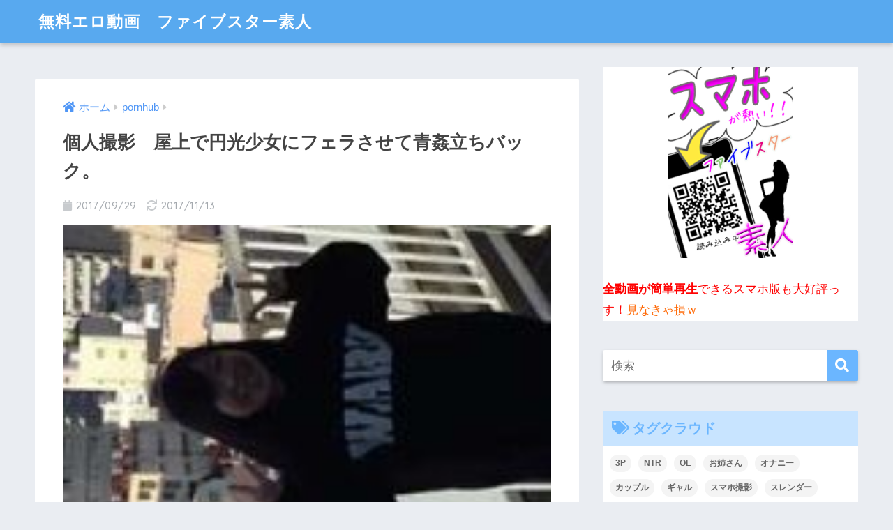

--- FILE ---
content_type: text/html; charset=UTF-8
request_url: https://xvideos-amateur-movie.com/archives/20596
body_size: 14579
content:
<!doctype html>
<html lang="ja"
	itemscope 
	itemtype="http://schema.org/Article" 
	prefix="og: http://ogp.me/ns#" >
<head>
  <meta charset="utf-8">
  <meta http-equiv="X-UA-Compatible" content="IE=edge">
  <meta name="HandheldFriendly" content="True">
  <meta name="MobileOptimized" content="320">
  <meta name="viewport" content="width=device-width, initial-scale=1 ,viewport-fit=cover"/>
  <meta name="msapplication-TileColor" content="#6bb6ff">
  <meta name="theme-color" content="#6bb6ff">
  <link rel="pingback" href="https://xvideos-amateur-movie.com/xmlrpc.php">
  <title>個人撮影　屋上で円光少女にフェラさせて青姦立ちバック。 | 無料エロ動画　ファイブスター素人</title>

<!-- All in One SEO Pack 2.2.7.4 by Michael Torbert of Semper Fi Web Design[-1,-1] -->
<meta name="keywords" itemprop="keywords" content="ハメ撮り,個人撮影,清純,素人,美少女,青姦,黒髪" />

<link rel="canonical" href="https://xvideos-amateur-movie.com/archives/20596" />
<meta property="og:title" content="個人撮影　屋上で円光少女にフェラさせて青姦立ちバック。" />
<meta property="og:type" content="article" />
<meta property="og:url" content="https://xvideos-amateur-movie.com/archives/20596" />
<meta property="og:image" content="http://xvideos-amateur-movie.com/wp-content/plugins/all-in-one-seo-pack/images/default-user-image.png" />
<meta property="og:site_name" content="無料エロ動画　ファイブスター素人" />
<meta property="article:published_time" content="2017-09-29T17:05:08Z" />
<meta property="article:modified_time" content="2017-11-13T10:06:19Z" />
<meta name="twitter:card" content="summary" />
<meta name="twitter:title" content="個人撮影　屋上で円光少女にフェラさせて青姦立ちバック。" />
<meta name="twitter:image" content="http://xvideos-amateur-movie.com/wp-content/plugins/all-in-one-seo-pack/images/default-user-image.png" />
<meta itemprop="image" content="http://xvideos-amateur-movie.com/wp-content/plugins/all-in-one-seo-pack/images/default-user-image.png" />
		<script type="text/javascript">
		  var _gaq = _gaq || [];
		  _gaq.push(['_setAccount', 'UA-38470000-1']);
		  _gaq.push(['_trackPageview']);
		  (function() {
		    var ga = document.createElement('script'); ga.type = 'text/javascript'; ga.async = true;
			ga.src = ('https:' == document.location.protocol ? 'https://ssl' : 'http://www') + '.google-analytics.com/ga.js';
		    var s = document.getElementsByTagName('script')[0]; s.parentNode.insertBefore(ga, s);
		  })();
		</script>
<!-- /all in one seo pack -->
<link rel='dns-prefetch' href='//ajax.googleapis.com' />
<link rel='dns-prefetch' href='//fonts.googleapis.com' />
<link rel='dns-prefetch' href='//use.fontawesome.com' />
<link rel='dns-prefetch' href='//s.w.org' />
<link rel="alternate" type="application/rss+xml" title="無料エロ動画　ファイブスター素人 &raquo; フィード" href="https://xvideos-amateur-movie.com/feed" />
<link rel="alternate" type="application/rss+xml" title="無料エロ動画　ファイブスター素人 &raquo; コメントフィード" href="https://xvideos-amateur-movie.com/comments/feed" />
		<script type="text/javascript">
			window._wpemojiSettings = {"baseUrl":"https:\/\/s.w.org\/images\/core\/emoji\/2.3\/72x72\/","ext":".png","svgUrl":"https:\/\/s.w.org\/images\/core\/emoji\/2.3\/svg\/","svgExt":".svg","source":{"concatemoji":"https:\/\/xvideos-amateur-movie.com\/wp-includes\/js\/wp-emoji-release.min.js"}};
			!function(t,a,e){var r,i,n,o=a.createElement("canvas"),l=o.getContext&&o.getContext("2d");function c(t){var e=a.createElement("script");e.src=t,e.defer=e.type="text/javascript",a.getElementsByTagName("head")[0].appendChild(e)}for(n=Array("flag","emoji4"),e.supports={everything:!0,everythingExceptFlag:!0},i=0;i<n.length;i++)e.supports[n[i]]=function(t){var e,a=String.fromCharCode;if(!l||!l.fillText)return!1;switch(l.clearRect(0,0,o.width,o.height),l.textBaseline="top",l.font="600 32px Arial",t){case"flag":return(l.fillText(a(55356,56826,55356,56819),0,0),e=o.toDataURL(),l.clearRect(0,0,o.width,o.height),l.fillText(a(55356,56826,8203,55356,56819),0,0),e===o.toDataURL())?!1:(l.clearRect(0,0,o.width,o.height),l.fillText(a(55356,57332,56128,56423,56128,56418,56128,56421,56128,56430,56128,56423,56128,56447),0,0),e=o.toDataURL(),l.clearRect(0,0,o.width,o.height),l.fillText(a(55356,57332,8203,56128,56423,8203,56128,56418,8203,56128,56421,8203,56128,56430,8203,56128,56423,8203,56128,56447),0,0),e!==o.toDataURL());case"emoji4":return l.fillText(a(55358,56794,8205,9794,65039),0,0),e=o.toDataURL(),l.clearRect(0,0,o.width,o.height),l.fillText(a(55358,56794,8203,9794,65039),0,0),e!==o.toDataURL()}return!1}(n[i]),e.supports.everything=e.supports.everything&&e.supports[n[i]],"flag"!==n[i]&&(e.supports.everythingExceptFlag=e.supports.everythingExceptFlag&&e.supports[n[i]]);e.supports.everythingExceptFlag=e.supports.everythingExceptFlag&&!e.supports.flag,e.DOMReady=!1,e.readyCallback=function(){e.DOMReady=!0},e.supports.everything||(r=function(){e.readyCallback()},a.addEventListener?(a.addEventListener("DOMContentLoaded",r,!1),t.addEventListener("load",r,!1)):(t.attachEvent("onload",r),a.attachEvent("onreadystatechange",function(){"complete"===a.readyState&&e.readyCallback()})),(r=e.source||{}).concatemoji?c(r.concatemoji):r.wpemoji&&r.twemoji&&(c(r.twemoji),c(r.wpemoji)))}(window,document,window._wpemojiSettings);
		</script>
		<style type="text/css">
img.wp-smiley,
img.emoji {
	display: inline !important;
	border: none !important;
	box-shadow: none !important;
	height: 1em !important;
	width: 1em !important;
	margin: 0 .07em !important;
	vertical-align: -0.1em !important;
	background: none !important;
	padding: 0 !important;
}
</style>
<link rel='stylesheet' id='sng-stylesheet-css'  href='https://xvideos-amateur-movie.com/wp-content/themes/sango-theme/style.css?ver1_8_2' type='text/css' media='all' />
<link rel='stylesheet' id='sng-option-css'  href='https://xvideos-amateur-movie.com/wp-content/themes/sango-theme/entry-option.css?ver1_8_2' type='text/css' media='all' />
<link rel='stylesheet' id='sng-googlefonts-css'  href='//fonts.googleapis.com/css?family=Quicksand%3A500%2C700' type='text/css' media='all' />
<link rel='stylesheet' id='sng-fontawesome5-css'  href='https://use.fontawesome.com/releases/v5.7.2/css/all.css' type='text/css' media='all' />
<link rel='stylesheet' id='contact-form-7-css'  href='https://xvideos-amateur-movie.com/wp-content/plugins/contact-form-7/includes/css/styles.css' type='text/css' media='all' />
<link rel='stylesheet' id='wp-pagenavi-css'  href='https://xvideos-amateur-movie.com/wp-content/plugins/wp-pagenavi/pagenavi-css.css' type='text/css' media='all' />
<script type='text/javascript' src='https://ajax.googleapis.com/ajax/libs/jquery/2.2.4/jquery.min.js'></script>
<link rel='https://api.w.org/' href='https://xvideos-amateur-movie.com/wp-json/' />
<link rel="EditURI" type="application/rsd+xml" title="RSD" href="https://xvideos-amateur-movie.com/xmlrpc.php?rsd" />
<link rel='shortlink' href='https://xvideos-amateur-movie.com/?p=20596' />
<link rel="alternate" type="application/json+oembed" href="https://xvideos-amateur-movie.com/wp-json/oembed/1.0/embed?url=https%3A%2F%2Fxvideos-amateur-movie.com%2Farchives%2F20596" />
<link rel="alternate" type="text/xml+oembed" href="https://xvideos-amateur-movie.com/wp-json/oembed/1.0/embed?url=https%3A%2F%2Fxvideos-amateur-movie.com%2Farchives%2F20596&#038;format=xml" />
<meta property="og:title" content="個人撮影　屋上で円光少女にフェラさせて青姦立ちバック。" />
<meta property="og:description" content="　　 個人撮影　屋上で円光少女にフェラさせて青姦立ちバック。" />
<meta property="og:type" content="article" />
<meta property="og:url" content="https://xvideos-amateur-movie.com/archives/20596" />
<meta property="og:image" content="https://xvideos-amateur-movie.com/wp-content/uploads/2017/09/170929_07a-1.jpg" />
<meta property="og:site_name" content="無料エロ動画　ファイブスター素人" />
<meta name="twitter:card" content="summary_large_image" />
<link rel="icon" href="https://xvideos-amateur-movie.com/wp-content/uploads/2023/07/cropped-icon_faive-32x32.png" sizes="32x32" />
<link rel="icon" href="https://xvideos-amateur-movie.com/wp-content/uploads/2023/07/cropped-icon_faive-192x192.png" sizes="192x192" />
<link rel="apple-touch-icon-precomposed" href="https://xvideos-amateur-movie.com/wp-content/uploads/2023/07/cropped-icon_faive-180x180.png" />
<meta name="msapplication-TileImage" content="https://xvideos-amateur-movie.com/wp-content/uploads/2023/07/cropped-icon_faive-270x270.png" />
<style>
a {color: #4f96f6;}
.main-c, .has-sango-main-color {color: #6bb6ff;}
.main-bc, .has-sango-main-background-color {background-color: #6bb6ff;}
.main-bdr, #inner-content .main-bdr {border-color:  #6bb6ff;}
.pastel-c, .has-sango-pastel-color {color: #c8e4ff; }
.pastel-bc, .has-sango-pastel-background-color, #inner-content .pastel-bc {background-color: #c8e4ff;}
.accent-c, .has-sango-accent-color {color: #ffb36b;}
.accent-bc, .has-sango-accent-background-color {background-color: #ffb36b;}
.header, #footer-menu, .drawer__title {background-color: #58a9ef;}
#logo a {color: #FFF;}
.desktop-nav li a , .mobile-nav li a, #footer-menu a ,.copyright, #drawer__open, .header-search__open, .drawer__title {color: #FFF;}
.drawer__title .close span, .drawer__title .close span:before {background: #FFF;}
.desktop-nav li:after {background: #FFF;}
.mobile-nav .current-menu-item {border-bottom-color: #FFF;}
.widgettitle {color: #6bb6ff;background-color:#c8e4ff;}
.footer {background-color: #e0e4eb;}
.footer, .footer a, .footer .widget ul li a {color: #3c3c3c;}
#toc_container .toc_title, .entry-content .ez-toc-title-container, #footer_menu .raised, .pagination a, .pagination span, #reply-title:before , .entry-content blockquote:before ,.main-c-before li:before ,.main-c-b:before{color: #6bb6ff;}
#searchsubmit, #toc_container .toc_title:before, .ez-toc-title-container:before, .cat-name, .pre_tag > span, .pagination .current, #submit ,.withtag_list > span,.main-bc-before li:before {background-color: #6bb6ff;}
#toc_container, #ez-toc-container, h3 ,.li-mainbdr ul,.li-mainbdr ol {border-color: #6bb6ff;}
.search-title i ,.acc-bc-before li:before {background: #ffb36b;}
.li-accentbdr ul, .li-accentbdr ol {border-color: #ffb36b;}
.pagination a:hover ,.li-pastelbc ul, .li-pastelbc ol {background: #c8e4ff;}
body {font-size: 100%;}
@media only screen and (min-width: 481px) {
body {font-size: 107%;}
}
@media only screen and (min-width: 1030px) {
body {font-size: 107%;}
}
.totop {background: #5ba9f7;}
.header-info a {color: #FFF; background: linear-gradient(95deg,#738bff,#85e3ec);}
.fixed-menu ul {background: #FFF;}
.fixed-menu a {color: #a2a7ab;}
.fixed-menu .current-menu-item a , .fixed-menu ul li a.active {color: #6bb6ff;}
.post-tab {background: #FFF;} .post-tab>div {color: #a7a7a7} .post-tab > div.tab-active{background: linear-gradient(45deg,#bdb9ff,#67b8ff)}
</style>

<meta name="google-site-verification" content="HILudP8PG58nlpBubmlzmiqlEABM-0sbGIVr0h6IJGw" />

<!-- Google tag (gtag.js) -->
<script async src="https://www.googletagmanager.com/gtag/js?id=G-CMPLJEKPEL"></script>
<script>
  window.dataLayer = window.dataLayer || [];
  function gtag(){dataLayer.push(arguments);}
  gtag('js', new Date());

  gtag('config', 'G-CMPLJEKPEL');
</script>

</head>
<body class="post-template-default single single-post postid-20596 single-format-standard fa5">
  <div id="container">
    <header class="header">
            <div id="inner-header" class="wrap cf">
    <p id="logo" class="h1 dfont">
    <a href="https://xvideos-amateur-movie.com">
            無料エロ動画　ファイブスター素人    </a>
  </p>
  <div class="header-search">
      <label class="header-search__open" for="header-search-input"><i class="fas fa-search"></i></label>
    <input type="checkbox" class="header-search__input" id="header-search-input" onclick="document.querySelector('.header-search__modal .searchform__input').focus()">
  <label class="header-search__close" for="header-search-input"></label>
  <div class="header-search__modal">
    <form role="search" method="get" id="searchform" class="searchform" action="https://xvideos-amateur-movie.com/">
  <div>
    <input type="search" id="s" class="searchform__input" name="s" value="" placeholder="検索" />
    <button type="submit" id="searchsubmit" class="searchform__submit"><i class="fas fa-search"></i></button>
  </div>
</form>  </div>
</div>  </div>
    </header>
      <div id="content">
    <div id="inner-content" class="wrap cf">
      <main id="main" class="m-all t-2of3 d-5of7 cf">
         <div class="widget_text home_bottom"><div class="textwidget custom-html-widget">
<center>

</div></div>          <article id="entry" class="cf post-20596 post type-post status-publish format-standard has-post-thumbnail category-pornhub tag-42 tag-54 tag-324 tag-3 tag-30 tag-141 tag-161">
            <header class="article-header entry-header">
  <nav id="breadcrumb"><ul itemscope itemtype="http://schema.org/BreadcrumbList"><li itemprop="itemListElement" itemscope itemtype="http://schema.org/ListItem"><a href="https://xvideos-amateur-movie.com" itemprop="item"><span itemprop="name">ホーム</span></a><meta itemprop="position" content="1" /></li><li itemprop="itemListElement" itemscope itemtype="http://schema.org/ListItem"><a href="https://xvideos-amateur-movie.com/archives/category/pornhub" itemprop="item"><span itemprop="name">pornhub</span></a><meta itemprop="position" content="2" /></li></ul></nav>  <h1 class="entry-title single-title">個人撮影　屋上で円光少女にフェラさせて青姦立ちバック。</h1>
  <p class="entry-meta vcard dfont">
          <time class="pubdate entry-time" datetime="2017-09-29">2017/09/29</time>
              <time class="updated entry-time" datetime="2017-11-13">2017/11/13</time>
            </p>
      <p class="post-thumbnail"><img width="180" height="135" src="https://xvideos-amateur-movie.com/wp-content/uploads/2017/09/170929_07a-1.jpg" class="attachment-thumb-940 size-thumb-940 wp-post-image" alt="" /></p>
      </header>
<section class="entry-content cf">
  <div style="text-align:left;padding-left:39px"><img src="https://xvideos-amateur-movie.com/wp-content/uploads/2017/09/170929_07a.jpg"width="180" height="135"></div>
<p></br></br></p>
<p align="left"><b><font color="#33cccc">　　<↓本記事動画は下↓></font></b></p>
<p></br></br></br></br></br></br></br></br></p>
<div class="movie">
</div>
<div class="movie">
</div>
<div class="movie">
</div>
<div class="movie">
</div>
<div class="movie">
</div>
<div class="movie">
</div>
<div class="movie">
</div>
<div class="movie">
</div>
<div class="movie">
</div>
<div class="movie">
</div>
<div class="movie">
<b><font color="#33cccc"><↓本記事動画↓></font></b></p>
<p>個人撮影　屋上で円光少女にフェラさせて青姦立ちバック。</p>
<p><a href="https://amateur-movie.com/21250.html" target="_blank"><img src="https://xvideos-amateur-movie.com/wp-content/uploads/2017/09/170929_07.jpg" alt=""width=510 height=400></a>
</div>
</section><footer class="article-footer">
  <aside>
    <div class="footer-contents">
        <div class="sns-btn">
    <span class="sns-btn__title dfont">SHARE</span>      <ul>
        <!-- twitter -->
        <li class="tw sns-btn__item">
          <a href="http://twitter.com/share?url=https%3A%2F%2Fxvideos-amateur-movie.com%2Farchives%2F20596&text=%E5%80%8B%E4%BA%BA%E6%92%AE%E5%BD%B1%E3%80%80%E5%B1%8B%E4%B8%8A%E3%81%A7%E5%86%86%E5%85%89%E5%B0%91%E5%A5%B3%E3%81%AB%E3%83%95%E3%82%A7%E3%83%A9%E3%81%95%E3%81%9B%E3%81%A6%E9%9D%92%E5%A7%A6%E7%AB%8B%E3%81%A1%E3%83%90%E3%83%83%E3%82%AF%E3%80%82%EF%BD%9C%E7%84%A1%E6%96%99%E3%82%A8%E3%83%AD%E5%8B%95%E7%94%BB%E3%80%80%E3%83%95%E3%82%A1%E3%82%A4%E3%83%96%E3%82%B9%E3%82%BF%E3%83%BC%E7%B4%A0%E4%BA%BA" target="_blank" rel="nofollow noopener noreferrer">
            <i class="fab fa-twitter"></i>            <span class="share_txt">ツイート</span>
          </a>
                  </li>
        <!-- facebook -->
        <li class="fb sns-btn__item">
          <a href="http://www.facebook.com/share.php?u=https%3A%2F%2Fxvideos-amateur-movie.com%2Farchives%2F20596&t=%E5%80%8B%E4%BA%BA%E6%92%AE%E5%BD%B1%E3%80%80%E5%B1%8B%E4%B8%8A%E3%81%A7%E5%86%86%E5%85%89%E5%B0%91%E5%A5%B3%E3%81%AB%E3%83%95%E3%82%A7%E3%83%A9%E3%81%95%E3%81%9B%E3%81%A6%E9%9D%92%E5%A7%A6%E7%AB%8B%E3%81%A1%E3%83%90%E3%83%83%E3%82%AF%E3%80%82%EF%BD%9C%E7%84%A1%E6%96%99%E3%82%A8%E3%83%AD%E5%8B%95%E7%94%BB%E3%80%80%E3%83%95%E3%82%A1%E3%82%A4%E3%83%96%E3%82%B9%E3%82%BF%E3%83%BC%E7%B4%A0%E4%BA%BA" target="_blank" rel="nofollow noopener noreferrer">
            <i class="fab fa-facebook"></i>            <span class="share_txt">シェア</span>
          </a>
                  </li>
        <!-- はてなブックマーク -->
        <li class="hatebu sns-btn__item">
          <a href="http://b.hatena.ne.jp/add?mode=confirm&url=https%3A%2F%2Fxvideos-amateur-movie.com%2Farchives%2F20596"  onclick="javascript:window.open(this.href, '', 'menubar=no,toolbar=no,resizable=yes,scrollbars=yes,height=400,width=510');return false;" target="_blank" rel="nofollow noopener noreferrer">
            <i class="fa fa-hatebu"></i>
            <span class="share_txt">はてブ</span>
          </a>
                  </li>
        <!-- LINE -->
        <li class="line sns-btn__item">
          <a href="http://line.me/R/msg/text/?https%3A%2F%2Fxvideos-amateur-movie.com%2Farchives%2F20596%0D%0A%E5%80%8B%E4%BA%BA%E6%92%AE%E5%BD%B1%E3%80%80%E5%B1%8B%E4%B8%8A%E3%81%A7%E5%86%86%E5%85%89%E5%B0%91%E5%A5%B3%E3%81%AB%E3%83%95%E3%82%A7%E3%83%A9%E3%81%95%E3%81%9B%E3%81%A6%E9%9D%92%E5%A7%A6%E7%AB%8B%E3%81%A1%E3%83%90%E3%83%83%E3%82%AF%E3%80%82%EF%BD%9C%E7%84%A1%E6%96%99%E3%82%A8%E3%83%AD%E5%8B%95%E7%94%BB%E3%80%80%E3%83%95%E3%82%A1%E3%82%A4%E3%83%96%E3%82%B9%E3%82%BF%E3%83%BC%E7%B4%A0%E4%BA%BA" target="_blank" rel="nofollow noopener noreferrer">
                          <i class="fab fa-line"></i>
                        <span class="share_txt share_txt_line dfont">LINE</span>
          </a>
        </li>
        <!-- Pocket -->
        <li class="pkt sns-btn__item">
          <a href="http://getpocket.com/edit?url=https%3A%2F%2Fxvideos-amateur-movie.com%2Farchives%2F20596&title=%E5%80%8B%E4%BA%BA%E6%92%AE%E5%BD%B1%E3%80%80%E5%B1%8B%E4%B8%8A%E3%81%A7%E5%86%86%E5%85%89%E5%B0%91%E5%A5%B3%E3%81%AB%E3%83%95%E3%82%A7%E3%83%A9%E3%81%95%E3%81%9B%E3%81%A6%E9%9D%92%E5%A7%A6%E7%AB%8B%E3%81%A1%E3%83%90%E3%83%83%E3%82%AF%E3%80%82%EF%BD%9C%E7%84%A1%E6%96%99%E3%82%A8%E3%83%AD%E5%8B%95%E7%94%BB%E3%80%80%E3%83%95%E3%82%A1%E3%82%A4%E3%83%96%E3%82%B9%E3%82%BF%E3%83%BC%E7%B4%A0%E4%BA%BA" target="_blank" rel="nofollow noopener noreferrer">
            <i class="fab fa-get-pocket"></i>            <span class="share_txt">Pocket</span>
          </a>
                  </li>
      </ul>
  </div>
              <div class="footer-meta dfont">
                  <p class="footer-meta_title">CATEGORY :</p>
          <ul class="post-categories">
	<li><a href="https://xvideos-amateur-movie.com/archives/category/pornhub" rel="category tag">pornhub</a></li></ul>                          <div class="meta-tag">
            <p class="footer-meta_title">TAGS :</p>
            <ul><li><a href="https://xvideos-amateur-movie.com/archives/tag/%e3%83%8f%e3%83%a1%e6%92%ae%e3%82%8a" rel="tag">ハメ撮り</a></li><li><a href="https://xvideos-amateur-movie.com/archives/tag/%e5%80%8b%e4%ba%ba%e6%92%ae%e5%bd%b1" rel="tag">個人撮影</a></li><li><a href="https://xvideos-amateur-movie.com/archives/tag/%e6%b8%85%e7%b4%94" rel="tag">清純</a></li><li><a href="https://xvideos-amateur-movie.com/archives/tag/%e7%b4%a0%e4%ba%ba" rel="tag">素人</a></li><li><a href="https://xvideos-amateur-movie.com/archives/tag/%e7%be%8e%e5%b0%91%e5%a5%b3" rel="tag">美少女</a></li><li><a href="https://xvideos-amateur-movie.com/archives/tag/%e9%9d%92%e5%a7%a6" rel="tag">青姦</a></li><li><a href="https://xvideos-amateur-movie.com/archives/tag/%e9%bb%92%e9%ab%aa" rel="tag">黒髪</a></li></ul>          </div>
              </div>
                        <div class="related-posts type_a slide" ontouchstart =""><ul>      <li>
        <a href="https://xvideos-amateur-movie.com/archives/18805">
          <figure class="rlmg">
            <img src="https://xvideos-amateur-movie.com/wp-content/uploads/2017/05/170510_07a.jpg" alt="スマホ個人撮影　実家のトイレで彼氏とハメ撮りをする可愛いビッチ娘。">
          </figure>
          <div class="rep"><p>スマホ個人撮影　実家のトイレで彼氏とハメ撮りをする可愛いビッチ娘。</p></div>
        </a>
      </li>
          <li>
        <a href="https://xvideos-amateur-movie.com/archives/34552">
          <figure class="rlmg">
            <img src="https://xvideos-amateur-movie.com/wp-content/uploads/2020/09/200912_06a.jpg" alt="スマホ個人撮影　バックで突かれて愛液を漏らしちゃう歯科助手の人妻さん…w">
          </figure>
          <div class="rep"><p>スマホ個人撮影　バックで突かれて愛液を漏らしちゃう歯科助手の人妻さん…w</p></div>
        </a>
      </li>
          <li>
        <a href="https://xvideos-amateur-movie.com/archives/22530">
          <figure class="rlmg">
            <img src="https://xvideos-amateur-movie.com/wp-content/uploads/2018/02/180222_02a-1.jpg" alt="スマホ個人撮影　彼チンをまったりチロチロフェラするウブそうな童顔彼女。">
          </figure>
          <div class="rep"><p>スマホ個人撮影　彼チンをまったりチロチロフェラするウブそうな童顔彼女。</p></div>
        </a>
      </li>
          <li>
        <a href="https://xvideos-amateur-movie.com/archives/35540">
          <figure class="rlmg">
            <img src="https://xvideos-amateur-movie.com/wp-content/uploads/2020/12/201216_01a.jpg" alt="スマホ個人撮影　スタンプ顔隠しが生々しい変態娘のご奉仕ねっとりフェラ。">
          </figure>
          <div class="rep"><p>スマホ個人撮影　スタンプ顔隠しが生々しい変態娘のご奉仕ねっとりフェラ。</p></div>
        </a>
      </li>
          <li>
        <a href="https://xvideos-amateur-movie.com/archives/30991">
          <figure class="rlmg">
            <img src="https://xvideos-amateur-movie.com/wp-content/uploads/2019/10/191030_07a.jpg" alt="スマホ個人撮影　飲み会で超簡単にお持ち帰りされてパコられちゃったへそピJDw">
          </figure>
          <div class="rep"><p>スマホ個人撮影　飲み会で超簡単にお持ち帰りされてパコられちゃったへそピJDw</p></div>
        </a>
      </li>
          <li>
        <a href="https://xvideos-amateur-movie.com/archives/28227">
          <figure class="rlmg">
            <img src="https://xvideos-amateur-movie.com/wp-content/uploads/2019/04/190406_10a.jpg" alt="スマホ個人撮影　騎乗位で気持ち良さそうにハメちゃってるリアルなリベポハメ撮り！">
          </figure>
          <div class="rep"><p>スマホ個人撮影　騎乗位で気持ち良さそうにハメちゃってるリアルなリベポハメ撮り！</p></div>
        </a>
      </li>
    </ul></div>    </div>
      </aside>
</footer>
  	<div id="respond" class="comment-respond">
		<h3 id="reply-title" class="comment-reply-title">コメントを残す <small><a rel="nofollow" id="cancel-comment-reply-link" href="/archives/20596#respond" style="display:none;">コメントをキャンセル</a></small></h3>			<form action="https://xvideos-amateur-movie.com/wp-comments-post.php" method="post" id="commentform" class="comment-form" novalidate>
				<p class="comment-notes"><span id="email-notes">メールアドレスが公開されることはありません。</span> <span class="required">*</span> が付いている欄は必須項目です</p><p class="comment-form-comment"><label for="comment">コメント</label> <textarea id="comment" name="comment" cols="45" rows="8" maxlength="65525" aria-required="true" required="required"></textarea></p><p class="comment-form-author"><label for="author">名前 <span class="required">*</span></label> <input id="author" name="author" type="text" value="" size="30" maxlength="245" aria-required='true' required='required' /></p>
<p class="comment-form-email"><label for="email">メール <span class="required">*</span></label> <input id="email" name="email" type="email" value="" size="30" maxlength="100" aria-describedby="email-notes" aria-required='true' required='required' /></p>
<p class="comment-form-url"><label for="url">サイト</label> <input id="url" name="url" type="url" value="" size="30" maxlength="200" /></p>
<p><img src="https://xvideos-amateur-movie.com/wp-content/siteguard/951929900.png" alt="CAPTCHA"></p><p><label for="siteguard_captcha">上に表示された文字を入力してください。</label><br /><input type="text" name="siteguard_captcha" id="siteguard_captcha" class="input" value="" size="10" aria-required="true" /><input type="hidden" name="siteguard_captcha_prefix" id="siteguard_captcha_prefix" value="951929900" /></p><p class="form-submit"><input name="submit" type="submit" id="submit" class="submit" value="コメントを送信" /> <input type='hidden' name='comment_post_ID' value='20596' id='comment_post_ID' />
<input type='hidden' name='comment_parent' id='comment_parent' value='0' />
</p>			</form>
			</div><!-- #respond -->
	    <script type="application/ld+json">
      {
      "@context": "http://schema.org",
      "@type": "Article",
      "mainEntityOfPage":"https://xvideos-amateur-movie.com/archives/20596",
      "headline": "個人撮影　屋上で円光少女にフェラさせて青姦立ちバック。",

      "image": {
      "@type": "ImageObject",
      "url": "https://xvideos-amateur-movie.com/wp-content/uploads/2017/09/170929_07a-1.jpg",
      "width":180,
      "height":135      },

      "datePublished": "2017-09-29T17:05:08+0900",
      "dateModified": "2017-11-13T10:06:19+0900",
      "author": {
      "@type": "Person",
      "name": "daimajin"
      },
      "publisher": {
      "@type": "Organization",
      "name": "",
      "logo": {
      "@type": "ImageObject",
      "url": ""
      }
      },
      "description": "　　 個人撮影　屋上で円光少女にフェラさせて青姦立ちバック。"
      }
    </script>
              </article>
            <div class="prnx_box cf">
        <a href="https://xvideos-amateur-movie.com/archives/20586" class="prnx pr">
      <p><i class="fas fa-angle-left"></i> 前の記事</p>
      <div class="prnx_tb">
                  <figure><img width="160" height="120" src="https://xvideos-amateur-movie.com/wp-content/uploads/2017/09/170929_04a.jpg" class="attachment-thumb-160 size-thumb-160 wp-post-image" alt="" /></figure>
          
        <span class="prev-next__text">個人撮影　かなり可愛い清純少女と円光ハメ撮り。見かけによらずエ…</span>
      </div>
    </a>
    
    <a href="https://xvideos-amateur-movie.com/archives/20601" class="prnx nx">
      <p>次の記事 <i class="fas fa-angle-right"></i></p>
      <div class="prnx_tb">
        <span class="prev-next__text">個人撮影　彼女の家で彼女の妹と浮気SEXする激ヤバ映像。</span>
                  <figure><img width="160" height="120" src="https://xvideos-amateur-movie.com/wp-content/uploads/2017/09/170929_08a-1.jpg" class="attachment-thumb-160 size-thumb-160 wp-post-image" alt="" /></figure>
              </div>
    </a>
  </div>                        </main>
        <div id="sidebar1" class="sidebar m-all t-1of3 d-2of7 last-col cf" role="complementary">
    <aside>
      <div class="insidesp">
        <div id="notfix">
          <div id="custom_html-12" class="widget_text widget widget_custom_html"><div class="textwidget custom-html-widget"><div align="center"><img src="https://xvideos-amateur-movie.com/wp-content/uploads/2015/04/QR01.png" alt="QRコード"></div><br />
<font color="#ff0000"><b>全動画が簡単再生</b>できるスマホ版も大好評っす！</font><font color="#ff6600">見なきゃ損ｗ</font></div></div><!--WP Widget Cache 0.26 Begin -->
<!--Cache search-2 for 99986400 second(s)-->
<div id="search-2" class="widget widget_search"><form role="search" method="get" id="searchform" class="searchform" action="https://xvideos-amateur-movie.com/">
  <div>
    <input type="search" id="s" class="searchform__input" name="s" value="" placeholder="検索" />
    <button type="submit" id="searchsubmit" class="searchform__submit"><i class="fas fa-search"></i></button>
  </div>
</form></div><!--WP Widget Cache End -->
<!--WP Widget Cache 0.26 Begin -->
<!--Cache tag_cloud-2 for 99986400 second(s)-->
<div id="tag_cloud-2" class="widget widget_tag_cloud"><h4 class="widgettitle dfont has-fa-before">タグクラウド</h4><div class="tagcloud"><a href="https://xvideos-amateur-movie.com/archives/tag/3p" class="tag-cloud-link tag-link-35 tag-link-position-1" style="font-size: 8.414201183432pt;" aria-label="3P (201個の項目)">3P</a>
<a href="https://xvideos-amateur-movie.com/archives/tag/ntr" class="tag-cloud-link tag-link-1210 tag-link-position-2" style="font-size: 8pt;" aria-label="NTR (181個の項目)">NTR</a>
<a href="https://xvideos-amateur-movie.com/archives/tag/ol" class="tag-cloud-link tag-link-40 tag-link-position-3" style="font-size: 9.491124260355pt;" aria-label="OL (272個の項目)">OL</a>
<a href="https://xvideos-amateur-movie.com/archives/tag/%e3%81%8a%e5%a7%89%e3%81%95%e3%82%93" class="tag-cloud-link tag-link-59 tag-link-position-4" style="font-size: 9.0769230769231pt;" aria-label="お姉さん (245個の項目)">お姉さん</a>
<a href="https://xvideos-amateur-movie.com/archives/tag/%e3%82%aa%e3%83%8a%e3%83%8b%e3%83%bc" class="tag-cloud-link tag-link-41 tag-link-position-5" style="font-size: 11.147928994083pt;" aria-label="オナニー (432個の項目)">オナニー</a>
<a href="https://xvideos-amateur-movie.com/archives/tag/%e3%82%ab%e3%83%83%e3%83%97%e3%83%ab" class="tag-cloud-link tag-link-56 tag-link-position-6" style="font-size: 17.940828402367pt;" aria-label="カップル (2,886個の項目)">カップル</a>
<a href="https://xvideos-amateur-movie.com/archives/tag/%e3%82%ae%e3%83%a3%e3%83%ab" class="tag-cloud-link tag-link-5 tag-link-position-7" style="font-size: 16.698224852071pt;" aria-label="ギャル (2,040個の項目)">ギャル</a>
<a href="https://xvideos-amateur-movie.com/archives/tag/%e3%82%b9%e3%83%9e%e3%83%9b" class="tag-cloud-link tag-link-1051 tag-link-position-8" style="font-size: 21.08875739645pt;" aria-label="スマホ撮影 (6,913個の項目)">スマホ撮影</a>
<a href="https://xvideos-amateur-movie.com/archives/tag/%e3%82%b9%e3%83%ac%e3%83%b3%e3%83%80%e3%83%bc" class="tag-cloud-link tag-link-70 tag-link-position-9" style="font-size: 13.550295857988pt;" aria-label="スレンダー (848個の項目)">スレンダー</a>
<a href="https://xvideos-amateur-movie.com/archives/tag/%e3%82%bb%e3%83%95%e3%83%ac" class="tag-cloud-link tag-link-168 tag-link-position-10" style="font-size: 16.118343195266pt;" aria-label="セフレ (1,740個の項目)">セフレ</a>
<a href="https://xvideos-amateur-movie.com/archives/tag/%e3%83%88%e3%82%a4%e3%83%ac" class="tag-cloud-link tag-link-111 tag-link-position-11" style="font-size: 9.5739644970414pt;" aria-label="トイレ (279個の項目)">トイレ</a>
<a href="https://xvideos-amateur-movie.com/archives/tag/%e3%83%8f%e3%83%a1%e6%92%ae%e3%82%8a" class="tag-cloud-link tag-link-42 tag-link-position-12" style="font-size: 20.591715976331pt;" aria-label="ハメ撮り (6,067個の項目)">ハメ撮り</a>
<a href="https://xvideos-amateur-movie.com/archives/tag/%e3%83%91%e3%82%a4%e3%83%91%e3%83%b3" class="tag-cloud-link tag-link-47 tag-link-position-13" style="font-size: 13.218934911243pt;" aria-label="パイパン (772個の項目)">パイパン</a>
<a href="https://xvideos-amateur-movie.com/archives/tag/%e3%83%95%e3%82%a7%e3%83%a9" class="tag-cloud-link tag-link-61 tag-link-position-14" style="font-size: 15.041420118343pt;" aria-label="フェラ (1,273個の項目)">フェラ</a>
<a href="https://xvideos-amateur-movie.com/archives/tag/%e3%83%97%e3%83%a9%e3%82%a4%e3%83%99%e3%83%bc%e3%83%88" class="tag-cloud-link tag-link-174 tag-link-position-15" style="font-size: 20.591715976331pt;" aria-label="プライベート (6,067個の項目)">プライベート</a>
<a href="https://xvideos-amateur-movie.com/archives/tag/%e4%b8%8d%e5%80%ab" class="tag-cloud-link tag-link-1092 tag-link-position-16" style="font-size: 8.7455621301775pt;" aria-label="不倫 (224個の項目)">不倫</a>
<a href="https://xvideos-amateur-movie.com/archives/tag/%e4%b8%ad%e5%87%ba%e3%81%97" class="tag-cloud-link tag-link-116 tag-link-position-17" style="font-size: 15.207100591716pt;" aria-label="中出し (1,363個の項目)">中出し</a>
<a href="https://xvideos-amateur-movie.com/archives/tag/%e4%b9%b1%e4%ba%a4" class="tag-cloud-link tag-link-173 tag-link-position-18" style="font-size: 10.733727810651pt;" aria-label="乱交 (386個の項目)">乱交</a>
<a href="https://xvideos-amateur-movie.com/archives/tag/%e4%ba%ba%e5%a6%bb" class="tag-cloud-link tag-link-37 tag-link-position-19" style="font-size: 12.721893491124pt;" aria-label="人妻 (676個の項目)">人妻</a>
<a href="https://xvideos-amateur-movie.com/archives/tag/%e5%80%8b%e4%ba%ba%e6%92%ae%e5%bd%b1" class="tag-cloud-link tag-link-54 tag-link-position-20" style="font-size: 21.917159763314pt;" aria-label="個人撮影 (8,724個の項目)">個人撮影</a>
<a href="https://xvideos-amateur-movie.com/archives/tag/%e5%88%b6%e6%9c%8d" class="tag-cloud-link tag-link-83 tag-link-position-21" style="font-size: 8.7455621301775pt;" aria-label="制服 (221個の項目)">制服</a>
<a href="https://xvideos-amateur-movie.com/archives/tag/%e5%8f%a3%e5%86%85%e5%b0%84%e7%b2%be" class="tag-cloud-link tag-link-1145 tag-link-position-22" style="font-size: 9.905325443787pt;" aria-label="口内射精 (305個の項目)">口内射精</a>
<a href="https://xvideos-amateur-movie.com/archives/tag/%e5%8f%af%e6%84%9b%e3%81%84" class="tag-cloud-link tag-link-100 tag-link-position-23" style="font-size: 20.260355029586pt;" aria-label="可愛い (5,448個の項目)">可愛い</a>
<a href="https://xvideos-amateur-movie.com/archives/tag/%e5%a4%89%e6%85%8b" class="tag-cloud-link tag-link-326 tag-link-position-24" style="font-size: 10.899408284024pt;" aria-label="変態 (404個の項目)">変態</a>
<a href="https://xvideos-amateur-movie.com/archives/tag/%e5%a5%b3%e5%ad%90%e5%a4%a7%e7%94%9f" class="tag-cloud-link tag-link-36 tag-link-position-25" style="font-size: 15.869822485207pt;" aria-label="女子大生 (1,604個の項目)">女子大生</a>
<a href="https://xvideos-amateur-movie.com/archives/tag/%e5%b7%a8%e4%b9%b3" class="tag-cloud-link tag-link-48 tag-link-position-26" style="font-size: 15.538461538462pt;" aria-label="巨乳 (1,476個の項目)">巨乳</a>
<a href="https://xvideos-amateur-movie.com/archives/tag/%e6%b5%81%e5%87%ba" class="tag-cloud-link tag-link-94 tag-link-position-27" style="font-size: 16.863905325444pt;" aria-label="流出 (2,148個の項目)">流出</a>
<a href="https://xvideos-amateur-movie.com/archives/tag/%e6%b8%85%e6%a5%9a" class="tag-cloud-link tag-link-211 tag-link-position-28" style="font-size: 9.9881656804734pt;" aria-label="清楚 (318個の項目)">清楚</a>
<a href="https://xvideos-amateur-movie.com/archives/tag/%e6%b8%85%e7%b4%94" class="tag-cloud-link tag-link-324 tag-link-position-29" style="font-size: 16.118343195266pt;" aria-label="清純 (1,735個の項目)">清純</a>
<a href="https://xvideos-amateur-movie.com/archives/tag/%e6%bf%80%e3%82%ab%e3%83%af" class="tag-cloud-link tag-link-145 tag-link-position-30" style="font-size: 10.402366863905pt;" aria-label="激カワ (354個の項目)">激カワ</a>
<a href="https://xvideos-amateur-movie.com/archives/tag/%e7%94%9f%e3%80%85%e3%81%97%e3%81%84" class="tag-cloud-link tag-link-437 tag-link-position-31" style="font-size: 19.597633136095pt;" aria-label="生々しい (4,607個の項目)">生々しい</a>
<a href="https://xvideos-amateur-movie.com/archives/tag/%e7%9b%97%e6%92%ae" class="tag-cloud-link tag-link-53 tag-link-position-32" style="font-size: 10.319526627219pt;" aria-label="盗撮 (343個の項目)">盗撮</a>
<a href="https://xvideos-amateur-movie.com/archives/tag/%e7%b4%a0%e4%ba%ba" class="tag-cloud-link tag-link-3 tag-link-position-33" style="font-size: 22pt;" aria-label="素人 (8,850個の項目)">素人</a>
<a href="https://xvideos-amateur-movie.com/archives/tag/%e7%b5%b6%e9%a0%82" class="tag-cloud-link tag-link-984 tag-link-position-34" style="font-size: 12.556213017751pt;" aria-label="絶頂 (640個の項目)">絶頂</a>
<a href="https://xvideos-amateur-movie.com/archives/tag/%e7%be%8e%e4%b9%b3" class="tag-cloud-link tag-link-81 tag-link-position-35" style="font-size: 14.378698224852pt;" aria-label="美乳 (1,071個の項目)">美乳</a>
<a href="https://xvideos-amateur-movie.com/archives/tag/%e7%be%8e%e4%ba%ba" class="tag-cloud-link tag-link-75 tag-link-position-36" style="font-size: 18.769230769231pt;" aria-label="美人 (3,644個の項目)">美人</a>
<a href="https://xvideos-amateur-movie.com/archives/tag/%e7%be%8e%e5%b0%91%e5%a5%b3" class="tag-cloud-link tag-link-30 tag-link-position-37" style="font-size: 18.272189349112pt;" aria-label="美少女 (3,191個の項目)">美少女</a>
<a href="https://xvideos-amateur-movie.com/archives/tag/%e7%be%8e%e5%b7%a8%e4%b9%b3" class="tag-cloud-link tag-link-130 tag-link-position-38" style="font-size: 14.213017751479pt;" aria-label="美巨乳 (1,019個の項目)">美巨乳</a>
<a href="https://xvideos-amateur-movie.com/archives/tag/%e8%87%aa%e5%ae%85" class="tag-cloud-link tag-link-178 tag-link-position-39" style="font-size: 17.526627218935pt;" aria-label="自宅 (2,554個の項目)">自宅</a>
<a href="https://xvideos-amateur-movie.com/archives/tag/%e8%87%aa%e6%92%ae%e3%82%8a" class="tag-cloud-link tag-link-588 tag-link-position-40" style="font-size: 9.5739644970414pt;" aria-label="自撮り (284個の項目)">自撮り</a>
<a href="https://xvideos-amateur-movie.com/archives/tag/%e8%89%b2%e7%99%bd" class="tag-cloud-link tag-link-107 tag-link-position-41" style="font-size: 16.781065088757pt;" aria-label="色白 (2,090個の項目)">色白</a>
<a href="https://xvideos-amateur-movie.com/archives/tag/%e8%bb%8a%e5%86%85" class="tag-cloud-link tag-link-949 tag-link-position-42" style="font-size: 8.9112426035503pt;" aria-label="車内 (234個の項目)">車内</a>
<a href="https://xvideos-amateur-movie.com/archives/tag/%e9%87%8e%e5%a4%96" class="tag-cloud-link tag-link-55 tag-link-position-43" style="font-size: 9.8224852071006pt;" aria-label="野外 (302個の項目)">野外</a>
<a href="https://xvideos-amateur-movie.com/archives/tag/%e9%9c%b2%e5%87%ba" class="tag-cloud-link tag-link-444 tag-link-position-44" style="font-size: 10.733727810651pt;" aria-label="露出 (392個の項目)">露出</a>
<a href="https://xvideos-amateur-movie.com/archives/tag/%e9%bb%92%e9%ab%aa" class="tag-cloud-link tag-link-161 tag-link-position-45" style="font-size: 15.786982248521pt;" aria-label="黒髪 (1,572個の項目)">黒髪</a></div>
</div><!--WP Widget Cache End -->
<!--WP Widget Cache 0.26 Begin -->
<!--Cache archives-2 for 99986400 second(s)-->
<div id="archives-2" class="widget widget_archive"><h4 class="widgettitle dfont has-fa-before">月別アーカイブ</h4>		<label class="screen-reader-text" for="archives-dropdown-2">月別アーカイブ</label>
		<select id="archives-dropdown-2" name="archive-dropdown" onchange='document.location.href=this.options[this.selectedIndex].value;'>
			
			<option value="">月を選択</option>
				<option value='https://xvideos-amateur-movie.com/archives/date/2026/01'> 2026年1月 &nbsp;(41)</option>
	<option value='https://xvideos-amateur-movie.com/archives/date/2025/12'> 2025年12月 &nbsp;(98)</option>
	<option value='https://xvideos-amateur-movie.com/archives/date/2025/11'> 2025年11月 &nbsp;(91)</option>
	<option value='https://xvideos-amateur-movie.com/archives/date/2025/10'> 2025年10月 &nbsp;(91)</option>
	<option value='https://xvideos-amateur-movie.com/archives/date/2025/09'> 2025年9月 &nbsp;(91)</option>
	<option value='https://xvideos-amateur-movie.com/archives/date/2025/08'> 2025年8月 &nbsp;(90)</option>
	<option value='https://xvideos-amateur-movie.com/archives/date/2025/07'> 2025年7月 &nbsp;(89)</option>
	<option value='https://xvideos-amateur-movie.com/archives/date/2025/06'> 2025年6月 &nbsp;(90)</option>
	<option value='https://xvideos-amateur-movie.com/archives/date/2025/05'> 2025年5月 &nbsp;(90)</option>
	<option value='https://xvideos-amateur-movie.com/archives/date/2025/04'> 2025年4月 &nbsp;(90)</option>
	<option value='https://xvideos-amateur-movie.com/archives/date/2025/03'> 2025年3月 &nbsp;(95)</option>
	<option value='https://xvideos-amateur-movie.com/archives/date/2025/02'> 2025年2月 &nbsp;(83)</option>
	<option value='https://xvideos-amateur-movie.com/archives/date/2025/01'> 2025年1月 &nbsp;(91)</option>
	<option value='https://xvideos-amateur-movie.com/archives/date/2024/12'> 2024年12月 &nbsp;(83)</option>
	<option value='https://xvideos-amateur-movie.com/archives/date/2024/11'> 2024年11月 &nbsp;(86)</option>
	<option value='https://xvideos-amateur-movie.com/archives/date/2024/10'> 2024年10月 &nbsp;(85)</option>
	<option value='https://xvideos-amateur-movie.com/archives/date/2024/09'> 2024年9月 &nbsp;(80)</option>
	<option value='https://xvideos-amateur-movie.com/archives/date/2024/08'> 2024年8月 &nbsp;(75)</option>
	<option value='https://xvideos-amateur-movie.com/archives/date/2024/07'> 2024年7月 &nbsp;(75)</option>
	<option value='https://xvideos-amateur-movie.com/archives/date/2024/06'> 2024年6月 &nbsp;(72)</option>
	<option value='https://xvideos-amateur-movie.com/archives/date/2024/05'> 2024年5月 &nbsp;(70)</option>
	<option value='https://xvideos-amateur-movie.com/archives/date/2024/04'> 2024年4月 &nbsp;(77)</option>
	<option value='https://xvideos-amateur-movie.com/archives/date/2024/03'> 2024年3月 &nbsp;(64)</option>
	<option value='https://xvideos-amateur-movie.com/archives/date/2024/02'> 2024年2月 &nbsp;(61)</option>
	<option value='https://xvideos-amateur-movie.com/archives/date/2024/01'> 2024年1月 &nbsp;(62)</option>
	<option value='https://xvideos-amateur-movie.com/archives/date/2023/12'> 2023年12月 &nbsp;(75)</option>
	<option value='https://xvideos-amateur-movie.com/archives/date/2023/11'> 2023年11月 &nbsp;(72)</option>
	<option value='https://xvideos-amateur-movie.com/archives/date/2023/10'> 2023年10月 &nbsp;(71)</option>
	<option value='https://xvideos-amateur-movie.com/archives/date/2023/09'> 2023年9月 &nbsp;(70)</option>
	<option value='https://xvideos-amateur-movie.com/archives/date/2023/08'> 2023年8月 &nbsp;(72)</option>
	<option value='https://xvideos-amateur-movie.com/archives/date/2023/07'> 2023年7月 &nbsp;(82)</option>
	<option value='https://xvideos-amateur-movie.com/archives/date/2023/06'> 2023年6月 &nbsp;(67)</option>
	<option value='https://xvideos-amateur-movie.com/archives/date/2023/05'> 2023年5月 &nbsp;(79)</option>
	<option value='https://xvideos-amateur-movie.com/archives/date/2023/04'> 2023年4月 &nbsp;(65)</option>
	<option value='https://xvideos-amateur-movie.com/archives/date/2023/03'> 2023年3月 &nbsp;(69)</option>
	<option value='https://xvideos-amateur-movie.com/archives/date/2023/02'> 2023年2月 &nbsp;(60)</option>
	<option value='https://xvideos-amateur-movie.com/archives/date/2023/01'> 2023年1月 &nbsp;(67)</option>
	<option value='https://xvideos-amateur-movie.com/archives/date/2022/12'> 2022年12月 &nbsp;(68)</option>
	<option value='https://xvideos-amateur-movie.com/archives/date/2022/11'> 2022年11月 &nbsp;(67)</option>
	<option value='https://xvideos-amateur-movie.com/archives/date/2022/10'> 2022年10月 &nbsp;(84)</option>
	<option value='https://xvideos-amateur-movie.com/archives/date/2022/09'> 2022年9月 &nbsp;(63)</option>
	<option value='https://xvideos-amateur-movie.com/archives/date/2022/08'> 2022年8月 &nbsp;(76)</option>
	<option value='https://xvideos-amateur-movie.com/archives/date/2022/07'> 2022年7月 &nbsp;(71)</option>
	<option value='https://xvideos-amateur-movie.com/archives/date/2022/06'> 2022年6月 &nbsp;(72)</option>
	<option value='https://xvideos-amateur-movie.com/archives/date/2022/05'> 2022年5月 &nbsp;(78)</option>
	<option value='https://xvideos-amateur-movie.com/archives/date/2022/04'> 2022年4月 &nbsp;(70)</option>
	<option value='https://xvideos-amateur-movie.com/archives/date/2022/03'> 2022年3月 &nbsp;(74)</option>
	<option value='https://xvideos-amateur-movie.com/archives/date/2022/02'> 2022年2月 &nbsp;(72)</option>
	<option value='https://xvideos-amateur-movie.com/archives/date/2022/01'> 2022年1月 &nbsp;(70)</option>
	<option value='https://xvideos-amateur-movie.com/archives/date/2021/12'> 2021年12月 &nbsp;(79)</option>
	<option value='https://xvideos-amateur-movie.com/archives/date/2021/11'> 2021年11月 &nbsp;(74)</option>
	<option value='https://xvideos-amateur-movie.com/archives/date/2021/10'> 2021年10月 &nbsp;(75)</option>
	<option value='https://xvideos-amateur-movie.com/archives/date/2021/09'> 2021年9月 &nbsp;(81)</option>
	<option value='https://xvideos-amateur-movie.com/archives/date/2021/08'> 2021年8月 &nbsp;(66)</option>
	<option value='https://xvideos-amateur-movie.com/archives/date/2021/07'> 2021年7月 &nbsp;(73)</option>
	<option value='https://xvideos-amateur-movie.com/archives/date/2021/06'> 2021年6月 &nbsp;(74)</option>
	<option value='https://xvideos-amateur-movie.com/archives/date/2021/05'> 2021年5月 &nbsp;(82)</option>
	<option value='https://xvideos-amateur-movie.com/archives/date/2021/04'> 2021年4月 &nbsp;(60)</option>
	<option value='https://xvideos-amateur-movie.com/archives/date/2021/03'> 2021年3月 &nbsp;(83)</option>
	<option value='https://xvideos-amateur-movie.com/archives/date/2021/02'> 2021年2月 &nbsp;(72)</option>
	<option value='https://xvideos-amateur-movie.com/archives/date/2021/01'> 2021年1月 &nbsp;(73)</option>
	<option value='https://xvideos-amateur-movie.com/archives/date/2020/12'> 2020年12月 &nbsp;(73)</option>
	<option value='https://xvideos-amateur-movie.com/archives/date/2020/11'> 2020年11月 &nbsp;(71)</option>
	<option value='https://xvideos-amateur-movie.com/archives/date/2020/10'> 2020年10月 &nbsp;(73)</option>
	<option value='https://xvideos-amateur-movie.com/archives/date/2020/09'> 2020年9月 &nbsp;(83)</option>
	<option value='https://xvideos-amateur-movie.com/archives/date/2020/08'> 2020年8月 &nbsp;(78)</option>
	<option value='https://xvideos-amateur-movie.com/archives/date/2020/07'> 2020年7月 &nbsp;(78)</option>
	<option value='https://xvideos-amateur-movie.com/archives/date/2020/06'> 2020年6月 &nbsp;(79)</option>
	<option value='https://xvideos-amateur-movie.com/archives/date/2020/05'> 2020年5月 &nbsp;(80)</option>
	<option value='https://xvideos-amateur-movie.com/archives/date/2020/04'> 2020年4月 &nbsp;(83)</option>
	<option value='https://xvideos-amateur-movie.com/archives/date/2020/03'> 2020年3月 &nbsp;(71)</option>
	<option value='https://xvideos-amateur-movie.com/archives/date/2020/02'> 2020年2月 &nbsp;(81)</option>
	<option value='https://xvideos-amateur-movie.com/archives/date/2020/01'> 2020年1月 &nbsp;(66)</option>
	<option value='https://xvideos-amateur-movie.com/archives/date/2019/12'> 2019年12月 &nbsp;(69)</option>
	<option value='https://xvideos-amateur-movie.com/archives/date/2019/11'> 2019年11月 &nbsp;(64)</option>
	<option value='https://xvideos-amateur-movie.com/archives/date/2019/10'> 2019年10月 &nbsp;(70)</option>
	<option value='https://xvideos-amateur-movie.com/archives/date/2019/09'> 2019年9月 &nbsp;(69)</option>
	<option value='https://xvideos-amateur-movie.com/archives/date/2019/08'> 2019年8月 &nbsp;(69)</option>
	<option value='https://xvideos-amateur-movie.com/archives/date/2019/07'> 2019年7月 &nbsp;(83)</option>
	<option value='https://xvideos-amateur-movie.com/archives/date/2019/06'> 2019年6月 &nbsp;(76)</option>
	<option value='https://xvideos-amateur-movie.com/archives/date/2019/05'> 2019年5月 &nbsp;(77)</option>
	<option value='https://xvideos-amateur-movie.com/archives/date/2019/04'> 2019年4月 &nbsp;(71)</option>
	<option value='https://xvideos-amateur-movie.com/archives/date/2019/03'> 2019年3月 &nbsp;(76)</option>
	<option value='https://xvideos-amateur-movie.com/archives/date/2019/02'> 2019年2月 &nbsp;(75)</option>
	<option value='https://xvideos-amateur-movie.com/archives/date/2019/01'> 2019年1月 &nbsp;(85)</option>
	<option value='https://xvideos-amateur-movie.com/archives/date/2018/12'> 2018年12月 &nbsp;(94)</option>
	<option value='https://xvideos-amateur-movie.com/archives/date/2018/11'> 2018年11月 &nbsp;(87)</option>
	<option value='https://xvideos-amateur-movie.com/archives/date/2018/10'> 2018年10月 &nbsp;(88)</option>
	<option value='https://xvideos-amateur-movie.com/archives/date/2018/09'> 2018年9月 &nbsp;(88)</option>
	<option value='https://xvideos-amateur-movie.com/archives/date/2018/08'> 2018年8月 &nbsp;(88)</option>
	<option value='https://xvideos-amateur-movie.com/archives/date/2018/07'> 2018年7月 &nbsp;(97)</option>
	<option value='https://xvideos-amateur-movie.com/archives/date/2018/06'> 2018年6月 &nbsp;(93)</option>
	<option value='https://xvideos-amateur-movie.com/archives/date/2018/05'> 2018年5月 &nbsp;(105)</option>
	<option value='https://xvideos-amateur-movie.com/archives/date/2018/04'> 2018年4月 &nbsp;(101)</option>
	<option value='https://xvideos-amateur-movie.com/archives/date/2018/03'> 2018年3月 &nbsp;(104)</option>
	<option value='https://xvideos-amateur-movie.com/archives/date/2018/02'> 2018年2月 &nbsp;(90)</option>
	<option value='https://xvideos-amateur-movie.com/archives/date/2018/01'> 2018年1月 &nbsp;(99)</option>
	<option value='https://xvideos-amateur-movie.com/archives/date/2017/12'> 2017年12月 &nbsp;(94)</option>
	<option value='https://xvideos-amateur-movie.com/archives/date/2017/11'> 2017年11月 &nbsp;(86)</option>
	<option value='https://xvideos-amateur-movie.com/archives/date/2017/10'> 2017年10月 &nbsp;(88)</option>
	<option value='https://xvideos-amateur-movie.com/archives/date/2017/09'> 2017年9月 &nbsp;(88)</option>
	<option value='https://xvideos-amateur-movie.com/archives/date/2017/08'> 2017年8月 &nbsp;(82)</option>
	<option value='https://xvideos-amateur-movie.com/archives/date/2017/07'> 2017年7月 &nbsp;(86)</option>
	<option value='https://xvideos-amateur-movie.com/archives/date/2017/06'> 2017年6月 &nbsp;(80)</option>
	<option value='https://xvideos-amateur-movie.com/archives/date/2017/05'> 2017年5月 &nbsp;(79)</option>
	<option value='https://xvideos-amateur-movie.com/archives/date/2017/04'> 2017年4月 &nbsp;(95)</option>
	<option value='https://xvideos-amateur-movie.com/archives/date/2017/03'> 2017年3月 &nbsp;(99)</option>
	<option value='https://xvideos-amateur-movie.com/archives/date/2017/02'> 2017年2月 &nbsp;(89)</option>
	<option value='https://xvideos-amateur-movie.com/archives/date/2017/01'> 2017年1月 &nbsp;(90)</option>
	<option value='https://xvideos-amateur-movie.com/archives/date/2016/12'> 2016年12月 &nbsp;(93)</option>
	<option value='https://xvideos-amateur-movie.com/archives/date/2016/11'> 2016年11月 &nbsp;(97)</option>
	<option value='https://xvideos-amateur-movie.com/archives/date/2016/10'> 2016年10月 &nbsp;(97)</option>
	<option value='https://xvideos-amateur-movie.com/archives/date/2016/09'> 2016年9月 &nbsp;(87)</option>
	<option value='https://xvideos-amateur-movie.com/archives/date/2016/08'> 2016年8月 &nbsp;(22)</option>
	<option value='https://xvideos-amateur-movie.com/archives/date/2016/06'> 2016年6月 &nbsp;(1)</option>
	<option value='https://xvideos-amateur-movie.com/archives/date/2016/04'> 2016年4月 &nbsp;(3)</option>
	<option value='https://xvideos-amateur-movie.com/archives/date/2016/03'> 2016年3月 &nbsp;(15)</option>
	<option value='https://xvideos-amateur-movie.com/archives/date/2016/02'> 2016年2月 &nbsp;(16)</option>
	<option value='https://xvideos-amateur-movie.com/archives/date/2016/01'> 2016年1月 &nbsp;(6)</option>
	<option value='https://xvideos-amateur-movie.com/archives/date/2015/01'> 2015年1月 &nbsp;(1)</option>
	<option value='https://xvideos-amateur-movie.com/archives/date/2014/12'> 2014年12月 &nbsp;(2)</option>
	<option value='https://xvideos-amateur-movie.com/archives/date/2014/11'> 2014年11月 &nbsp;(40)</option>
	<option value='https://xvideos-amateur-movie.com/archives/date/2014/10'> 2014年10月 &nbsp;(35)</option>
	<option value='https://xvideos-amateur-movie.com/archives/date/2014/09'> 2014年9月 &nbsp;(62)</option>

		</select>
		</div><!--WP Widget Cache End -->
<!--WP Widget Cache 0.26 Begin -->
<!--Cache categories-2 for 99986400 second(s)-->
<div id="categories-2" class="widget widget_categories"><h4 class="widgettitle dfont has-fa-before">カテゴリー</h4>		<ul>
	<li class="cat-item cat-item-1555"><a href="https://xvideos-amateur-movie.com/archives/category/drtuber" >DRtuber</a>
</li>
	<li class="cat-item cat-item-1589"><a href="https://xvideos-amateur-movie.com/archives/category/eromate" >eromate</a>
</li>
	<li class="cat-item cat-item-1"><a href="https://xvideos-amateur-movie.com/archives/category/%e6%9c%aa%e5%88%86%e9%a1%9e" >FC2動画</a>
</li>
	<li class="cat-item cat-item-1514"><a href="https://xvideos-amateur-movie.com/archives/category/got-porn" >got porn</a>
</li>
	<li class="cat-item cat-item-11"><a href="https://xvideos-amateur-movie.com/archives/category/hardsextube" >hardsextube</a>
</li>
	<li class="cat-item cat-item-1494"><a href="https://xvideos-amateur-movie.com/archives/category/javy-now" >JAVY NOW</a>
</li>
	<li class="cat-item cat-item-1540"><a href="https://xvideos-amateur-movie.com/archives/category/open-load" >open load</a>
</li>
	<li class="cat-item cat-item-1618"><a href="https://xvideos-amateur-movie.com/archives/category/osaka-motion" >Osaka Motion</a>
</li>
	<li class="cat-item cat-item-15"><a href="https://xvideos-amateur-movie.com/archives/category/pornhub" >pornhub</a>
</li>
	<li class="cat-item cat-item-1554"><a href="https://xvideos-amateur-movie.com/archives/category/pron-tv" >pron.tv</a>
</li>
	<li class="cat-item cat-item-12"><a href="https://xvideos-amateur-movie.com/archives/category/redtube" >redtube</a>
</li>
	<li class="cat-item cat-item-1501"><a href="https://xvideos-amateur-movie.com/archives/category/share-movie" >Share Movie</a>
</li>
	<li class="cat-item cat-item-1533"><a href="https://xvideos-amateur-movie.com/archives/category/sherevideos" >ShereVideos</a>
</li>
	<li class="cat-item cat-item-1601"><a href="https://xvideos-amateur-movie.com/archives/category/spank-wire" >Spank Wire</a>
</li>
	<li class="cat-item cat-item-1497"><a href="https://xvideos-amateur-movie.com/archives/category/spankbang" >SpankBang</a>
</li>
	<li class="cat-item cat-item-666"><a href="https://xvideos-amateur-movie.com/archives/category/thisav" >thisav</a>
</li>
	<li class="cat-item cat-item-1515"><a href="https://xvideos-amateur-movie.com/archives/category/tokyo-motion" >Tokyo Motion</a>
</li>
	<li class="cat-item cat-item-1518"><a href="https://xvideos-amateur-movie.com/archives/category/tokyo-tube" >Tokyo Tube</a>
</li>
	<li class="cat-item cat-item-1495"><a href="https://xvideos-amateur-movie.com/archives/category/tokyoporntube" >TokyoPornTube</a>
</li>
	<li class="cat-item cat-item-138"><a href="https://xvideos-amateur-movie.com/archives/category/tube8" >tube8</a>
</li>
	<li class="cat-item cat-item-1584"><a href="https://xvideos-amateur-movie.com/archives/category/twitter" >Twitter</a>
</li>
	<li class="cat-item cat-item-1636"><a href="https://xvideos-amateur-movie.com/archives/category/txxx" >TXXX</a>
</li>
	<li class="cat-item cat-item-124"><a href="https://xvideos-amateur-movie.com/archives/category/xhamster" >xhamster</a>
</li>
	<li class="cat-item cat-item-1676"><a href="https://xvideos-amateur-movie.com/archives/category/xrares" >Xrares</a>
</li>
	<li class="cat-item cat-item-13"><a href="https://xvideos-amateur-movie.com/archives/category/xvideos" >xvideos</a>
</li>
	<li class="cat-item cat-item-1496"><a href="https://xvideos-amateur-movie.com/archives/category/youporn" >youporn</a>
</li>
	<li class="cat-item cat-item-1544"><a href="https://xvideos-amateur-movie.com/archives/category/youtube" >youtube</a>
</li>
	<li class="cat-item cat-item-126"><a href="https://xvideos-amateur-movie.com/archives/category/another" >その他</a>
</li>
	<li class="cat-item cat-item-134"><a href="https://xvideos-amateur-movie.com/archives/category/%e5%8b%95%e7%94%bb" >動画</a>
</li>
	<li class="cat-item cat-item-1672"><a href="https://xvideos-amateur-movie.com/archives/category/%e7%94%bb%e5%83%8f" >画像</a>
</li>
		</ul>
</div><!--WP Widget Cache End -->
<!--WP Widget Cache 0.26 Begin -->
<!--Cache php_widget-3 for 99986400 second(s)-->
<div id="php_widget-3" class="widget php_widget"><h4 class="widgettitle dfont has-fa-before">当サイトについて</h4>広告掲載等その他のお問い合わせは、<br />
下記アドレスからお願い致します。<br /> 
five_star_zzz@yahoo.co.jp</font></div><!--WP Widget Cache End -->
<!--WP Widget Cache 0.26 Begin -->
<!--Cache text-6 for 99986400 second(s)-->
<div id="text-6" class="widget widget_text"><h4 class="widgettitle dfont has-fa-before">相互リンク</h4>			<div class="textwidget"><a href="https://amateur-movie.com/" target="_blank">素人ハメ撮り 無料エロ動画</a>
<br>
<a href="https://zettai-ero.com/" target="_blank">絶対に見れる素人無料エロ動画</a>
<br>
<a href="https://hvideos.net/" target="_blank">Hvideos</a>
<br>
<a href="https://av-baron.com/" target="_blank">AV男爵の黙示録</a></div>
		</div><!--WP Widget Cache End -->
        </div>
              </div>
    </aside>
  </div>
    </div>
  </div>

      <footer class="footer">
                  <div id="inner-footer" class="wrap cf">
            <a href="#container" class="fab-btn accent-bc" rel="nofollow">
              <i class="fas fa-angle-up"></i>            </a>
            <div class="fblock first">
                          </div>
            <div class="fblock">
              <!--WP Widget Cache 0.26 Begin -->
<!--Cache mypopularposts-2 for 86400 second(s)-->
    <div class="widget my_popular_posts">
    <h4 class="ft_title">人気記事ランキング</h4>            <ul class="my-widget show_num">
                    <li>
            <span class="rank dfont accent-bc">1</span>            <a href="https://xvideos-amateur-movie.com/archives/42463">
                              <figure class="my-widget__img"><img width="160" height="120" src="https://xvideos-amateur-movie.com/wp-content/uploads/2022/12/221213_04a.jpg" class="attachment-thumb-160 size-thumb-160 wp-post-image" alt="" /></figure>
                            <div class="my-widget__text">
                スマホ個人撮影　必死で顔を隠してるけどアップで顔映されたパパ活娘のハメ撮りw                              </div>
            </a>
          </li>
                    <li>
            <span class="rank dfont accent-bc">2</span>            <a href="https://xvideos-amateur-movie.com/archives/41553">
                              <figure class="my-widget__img"><img width="160" height="120" src="https://xvideos-amateur-movie.com/wp-content/uploads/2022/09/220914_05a.jpg" class="attachment-thumb-160 size-thumb-160 wp-post-image" alt="" /></figure>
                            <div class="my-widget__text">
                スマホ個人撮影　上司の奥さんと密会不倫セックスした♪                              </div>
            </a>
          </li>
                    <li>
            <span class="rank dfont accent-bc">3</span>            <a href="https://xvideos-amateur-movie.com/archives/41678">
                              <figure class="my-widget__img"><img width="160" height="120" src="https://xvideos-amateur-movie.com/wp-content/uploads/2022/09/220928_04a.jpg" class="attachment-thumb-160 size-thumb-160 wp-post-image" alt="" /></figure>
                            <div class="my-widget__text">
                スマホ個人撮影　清楚系美人なのにガン突きされてエビ反りで乱れてめっちゃ感じてるお姉さん。。                              </div>
            </a>
          </li>
                    <li>
            <span class="rank dfont accent-bc">4</span>            <a href="https://xvideos-amateur-movie.com/archives/41614">
                              <figure class="my-widget__img"><img width="160" height="120" src="https://xvideos-amateur-movie.com/wp-content/uploads/2022/09/220921_04a.jpg" class="attachment-thumb-160 size-thumb-160 wp-post-image" alt="" /></figure>
                            <div class="my-widget__text">
                スマホ個人撮影　スレンダー美乳のパイパン美少女(19)をハメまくって顔射、、                              </div>
            </a>
          </li>
                    <li>
            <span class="rank dfont accent-bc">5</span>            <a href="https://xvideos-amateur-movie.com/archives/40825">
                              <figure class="my-widget__img"><img width="160" height="120" src="https://xvideos-amateur-movie.com/wp-content/uploads/2022/06/220629_05a.jpg" class="attachment-thumb-160 size-thumb-160 wp-post-image" alt="" /></figure>
                            <div class="my-widget__text">
                個人撮影　甘酸っぺぇ～！ww とある仲良し大学生カップルが撮ったイチャラブなプライベートセックス動画、、                              </div>
            </a>
          </li>
                    <li>
            <span class="rank dfont accent-bc">6</span>            <a href="https://xvideos-amateur-movie.com/archives/37805">
                              <figure class="my-widget__img"><img width="160" height="120" src="https://xvideos-amateur-movie.com/wp-content/uploads/2021/08/210811_04a.jpg" class="attachment-thumb-160 size-thumb-160 wp-post-image" alt="" /></figure>
                            <div class="my-widget__text">
                個人撮影　ガチっぽい…サークルの美巨乳同級生を泥酔させて犯してる生々しい動画。。                              </div>
            </a>
          </li>
                    <li>
            <span class="rank dfont accent-bc">7</span>            <a href="https://xvideos-amateur-movie.com/archives/42523">
                              <figure class="my-widget__img"><img width="160" height="135" src="https://xvideos-amateur-movie.com/wp-content/uploads/2022/12/221219_06ab-160x135.jpg" class="attachment-thumb-160 size-thumb-160 wp-post-image" alt="" /></figure>
                            <div class="my-widget__text">
                スマホ個人撮影　本番もしてスッキリ！メンエスでの一部始終を隠し撮りした♪                              </div>
            </a>
          </li>
                    <li>
            <span class="rank dfont accent-bc">8</span>            <a href="https://xvideos-amateur-movie.com/archives/42791">
                              <figure class="my-widget__img"><img width="160" height="135" src="https://xvideos-amateur-movie.com/wp-content/uploads/2023/01/230118_04-160x135.jpg" class="attachment-thumb-160 size-thumb-160 wp-post-image" alt="" /></figure>
                            <div class="my-widget__text">
                個人撮影　JDかな？ヤングカップルのイチャラブなプライベートSEX動画、、                              </div>
            </a>
          </li>
                    <li>
            <span class="rank dfont accent-bc">9</span>            <a href="https://xvideos-amateur-movie.com/archives/43017">
                              <figure class="my-widget__img"><img width="160" height="135" src="https://xvideos-amateur-movie.com/wp-content/uploads/2023/02/230222_04-160x135.jpg" class="attachment-thumb-160 size-thumb-160 wp-post-image" alt="" /></figure>
                            <div class="my-widget__text">
                個人撮影　自宅に呼んだデリ嬢との本番セックスを隠し撮りしたったv                              </div>
            </a>
          </li>
                    <li>
            <span class="rank dfont accent-bc">10</span>            <a href="https://xvideos-amateur-movie.com/archives/43639">
                              <figure class="my-widget__img"><img width="160" height="135" src="https://xvideos-amateur-movie.com/wp-content/uploads/2023/05/230531_04-160x135.jpg" class="attachment-thumb-160 size-thumb-160 wp-post-image" alt="" /></figure>
                            <div class="my-widget__text">
                スマホ個人撮影　流出かな？バイト先の友達ギャルの着替え盗撮＆オナニー動画、、                              </div>
            </a>
          </li>
                    <li>
            <span class="rank dfont accent-bc">11</span>            <a href="https://xvideos-amateur-movie.com/archives/40406">
                              <figure class="my-widget__img"><img width="160" height="120" src="https://xvideos-amateur-movie.com/wp-content/uploads/2022/05/220518_03a.jpg" class="attachment-thumb-160 size-thumb-160 wp-post-image" alt="" /></figure>
                            <div class="my-widget__text">
                スマホ個人撮影　メンエスで美肌お姉さんと生ハメ本番して本気で感じさせたったv                              </div>
            </a>
          </li>
                    <li>
            <span class="rank dfont accent-bc">12</span>            <a href="https://xvideos-amateur-movie.com/archives/41018">
                              <figure class="my-widget__img"><img width="160" height="120" src="https://xvideos-amateur-movie.com/wp-content/uploads/2022/07/220720_04a.jpg" class="attachment-thumb-160 size-thumb-160 wp-post-image" alt="" /></figure>
                            <div class="my-widget__text">
                スマホ個人撮影　みんなの肉便器…調教・フィスト・トイレ乱交中出しされる普通のセックスでは物足りない変態ギャル…ww                              </div>
            </a>
          </li>
                    <li>
            <span class="rank dfont accent-bc">13</span>            <a href="https://xvideos-amateur-movie.com/archives/38510">
                              <figure class="my-widget__img"><img width="160" height="120" src="https://xvideos-amateur-movie.com/wp-content/uploads/2021/10/211027_03a.jpg" class="attachment-thumb-160 size-thumb-160 wp-post-image" alt="" /></figure>
                            <div class="my-widget__text">
                スマホ個人撮影　楽しそう♪ 学生っぽい男と3Pしてるスレンダー若妻をNTRハメ撮り！                              </div>
            </a>
          </li>
                    <li>
            <span class="rank dfont accent-bc">14</span>            <a href="https://xvideos-amateur-movie.com/archives/42517">
                              <figure class="my-widget__img"><img width="160" height="120" src="https://xvideos-amateur-movie.com/wp-content/uploads/2022/12/221219_04a.jpg" class="attachment-thumb-160 size-thumb-160 wp-post-image" alt="" /></figure>
                            <div class="my-widget__text">
                スマホ個人撮影　彼氏との激しめ立ちバックSEXを自撮りする色白かわいい巨乳娘v                              </div>
            </a>
          </li>
                    <li>
            <span class="rank dfont accent-bc">15</span>            <a href="https://xvideos-amateur-movie.com/archives/43141">
                              <figure class="my-widget__img"><img width="160" height="135" src="https://xvideos-amateur-movie.com/wp-content/uploads/2023/03/230315_04-160x135.jpg" class="attachment-thumb-160 size-thumb-160 wp-post-image" alt="" /></figure>
                            <div class="my-widget__text">
                スマホ個人撮影　道端でベロベロに泥酔してるお姉さんをホテルに連れ込んで強姦セックス…。                              </div>
            </a>
          </li>
                            </ul>
          </div>
  <!--WP Widget Cache End -->
            </div>
            <div class="fblock last">
                          </div>
          </div>
                <div id="footer-menu">
          <div>
            <a class="footer-menu__btn dfont" href="https://xvideos-amateur-movie.com/"><i class="fas fa-home"></i> HOME</a>
          </div>
          <nav>
                                  </nav>
          <p class="copyright dfont">
            &copy; 2026            無料エロ動画　ファイブスター素人            All rights reserved.
          </p>
        </div>
      </footer>
    </div>
    <script type='text/javascript' src='https://xvideos-amateur-movie.com/wp-includes/js/comment-reply.min.js'></script>
<script type='text/javascript' src='https://xvideos-amateur-movie.com/wp-content/plugins/contact-form-7/includes/js/jquery.form.js'></script>
<script type='text/javascript'>
/* <![CDATA[ */
var _wpcf7 = {"loaderUrl":"https:\/\/xvideos-amateur-movie.com\/wp-content\/plugins\/contact-form-7\/images\/ajax-loader.gif","sending":"\u9001\u4fe1\u4e2d ...","cached":"1"};
/* ]]> */
</script>
<script type='text/javascript' src='https://xvideos-amateur-movie.com/wp-content/plugins/contact-form-7/includes/js/scripts.js'></script>
<script type='text/javascript' src='https://xvideos-amateur-movie.com/wp-includes/js/wp-embed.min.js'></script>
<script>
$(document).ready(function() {
  $(window).scroll(function() {
    if ($(this).scrollTop() > 700) {
      $('.totop').fadeIn(300);
    } else {
      $('.totop').fadeOut(300);
    }
  });
    $('.totop').click(function(event) {
      event.preventDefault();
      $('html, body').animate({scrollTop: 0}, 300);
    })
  });
</script>        <a href="#" class="totop" rel="nofollow"><i class="fa fa-chevron-up"></i></a>


<!-- ▼インサイト　オーバーレイ▼ -->
<div id="bnc_ad_15570"></div>
<script async src="https://js.ssp.bance.jp/bnctag.js"></script>
<script>
window.bnctag = window.bnctag || {cmd: []};
bnctag.cmd.push(function() { 
  bnctag.config({"pid": "755"});
  bnctag.publish("15570", "bnc_ad_15570");
});
</script>
<!-- ▲インサイト　オーバーレイ▲ -->

<!-- ▼インサイト 通知型広告▼ -->
<div id="bnc_ad_18568"></div>
<script async src="https://js.ssp.bance.jp/bnctag.js"></script>
<script>
window.bnctag = window.bnctag || {cmd: []};
bnctag.cmd.push(function() { 
  bnctag.config({"pid": "755"});
  bnctag.publish("18568", "bnc_ad_18568");
});
</script>
<!-- ▲インサイト 通知型広告▲ -->



<!--shinobi1--><script type="text/javascript" src="//x8.shinobi.jp/ufo/13331290N"></script><noscript><a href="//x8.shinobi.jp/bin/gg?13331290N" target="_blank"><img src="//x8.shinobi.jp/bin/ll?13331290N" border="0"></a><br><span style="font-size:9px"><img style="margin:0;vertical-align:text-bottom;" src="//img.shinobi.jp/tadaima/fj.gif" width="19" height="11"> </span></noscript><!--shinobi2-->

  </body>
</html>

<!--
Performance optimized by W3 Total Cache. Learn more: https://www.boldgrid.com/w3-total-cache/

Page Caching using apc 
Database Caching 6/89 queries in 0.033 seconds using apc

Served from: xvideos-amateur-movie.com @ 2026-01-19 01:59:56 by W3 Total Cache
-->